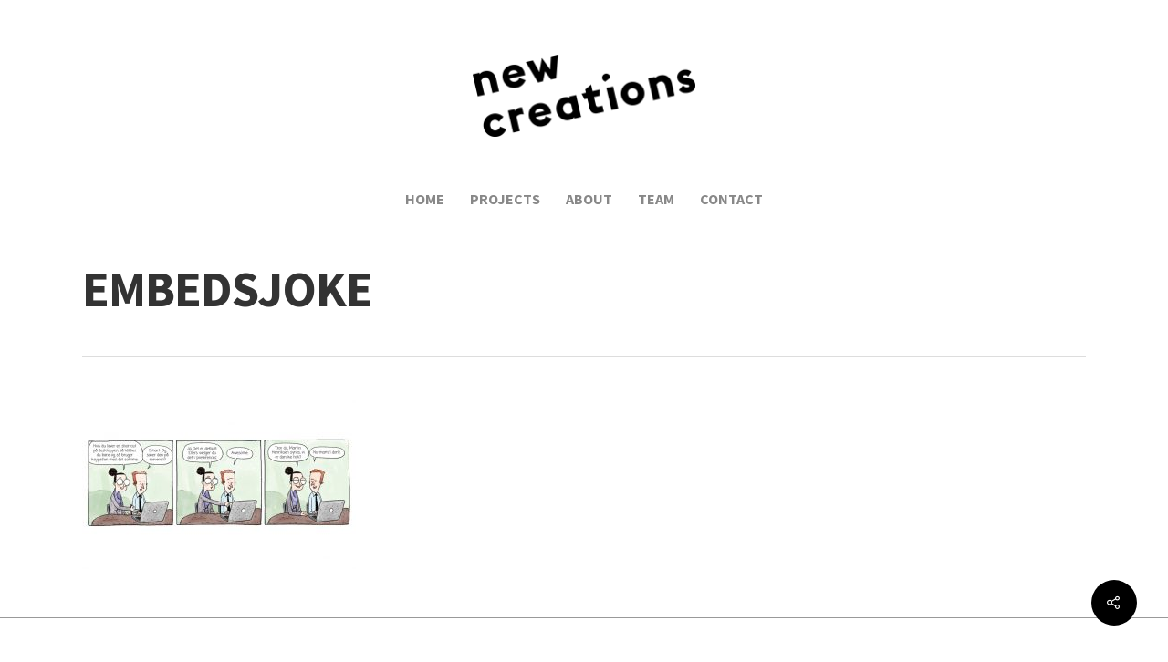

--- FILE ---
content_type: text/html; charset=UTF-8
request_url: http://ncreations.com/embedsjoke/
body_size: 29018
content:
<!DOCTYPE html>

<html lang="en-US" class="no-js">
<head>
	
	<meta charset="UTF-8">
	
	<meta name="viewport" content="width=device-width, initial-scale=1, maximum-scale=1, user-scalable=0" /><link rel="shortcut icon" href="http://ncreations.com/wp-content/uploads/2018/10/favicon2.png" /><title>embedsjoke &#8211; new creations</title>
<link rel='dns-prefetch' href='//s0.wp.com' />
<link rel='dns-prefetch' href='//secure.gravatar.com' />
<link rel='dns-prefetch' href='//fonts.googleapis.com' />
<link rel='dns-prefetch' href='//s.w.org' />
<link rel="alternate" type="application/rss+xml" title="new creations &raquo; Feed" href="http://ncreations.com/feed/" />
<link rel="alternate" type="application/rss+xml" title="new creations &raquo; Comments Feed" href="http://ncreations.com/comments/feed/" />
<link rel="alternate" type="application/rss+xml" title="new creations &raquo; embedsjoke Comments Feed" href="http://ncreations.com/feed/?attachment_id=745" />
		<script type="text/javascript">
			window._wpemojiSettings = {"baseUrl":"https:\/\/s.w.org\/images\/core\/emoji\/11\/72x72\/","ext":".png","svgUrl":"https:\/\/s.w.org\/images\/core\/emoji\/11\/svg\/","svgExt":".svg","source":{"concatemoji":"http:\/\/ncreations.com\/wp-includes\/js\/wp-emoji-release.min.js?ver=4.9.8"}};
			!function(a,b,c){function d(a,b){var c=String.fromCharCode;l.clearRect(0,0,k.width,k.height),l.fillText(c.apply(this,a),0,0);var d=k.toDataURL();l.clearRect(0,0,k.width,k.height),l.fillText(c.apply(this,b),0,0);var e=k.toDataURL();return d===e}function e(a){var b;if(!l||!l.fillText)return!1;switch(l.textBaseline="top",l.font="600 32px Arial",a){case"flag":return!(b=d([55356,56826,55356,56819],[55356,56826,8203,55356,56819]))&&(b=d([55356,57332,56128,56423,56128,56418,56128,56421,56128,56430,56128,56423,56128,56447],[55356,57332,8203,56128,56423,8203,56128,56418,8203,56128,56421,8203,56128,56430,8203,56128,56423,8203,56128,56447]),!b);case"emoji":return b=d([55358,56760,9792,65039],[55358,56760,8203,9792,65039]),!b}return!1}function f(a){var c=b.createElement("script");c.src=a,c.defer=c.type="text/javascript",b.getElementsByTagName("head")[0].appendChild(c)}var g,h,i,j,k=b.createElement("canvas"),l=k.getContext&&k.getContext("2d");for(j=Array("flag","emoji"),c.supports={everything:!0,everythingExceptFlag:!0},i=0;i<j.length;i++)c.supports[j[i]]=e(j[i]),c.supports.everything=c.supports.everything&&c.supports[j[i]],"flag"!==j[i]&&(c.supports.everythingExceptFlag=c.supports.everythingExceptFlag&&c.supports[j[i]]);c.supports.everythingExceptFlag=c.supports.everythingExceptFlag&&!c.supports.flag,c.DOMReady=!1,c.readyCallback=function(){c.DOMReady=!0},c.supports.everything||(h=function(){c.readyCallback()},b.addEventListener?(b.addEventListener("DOMContentLoaded",h,!1),a.addEventListener("load",h,!1)):(a.attachEvent("onload",h),b.attachEvent("onreadystatechange",function(){"complete"===b.readyState&&c.readyCallback()})),g=c.source||{},g.concatemoji?f(g.concatemoji):g.wpemoji&&g.twemoji&&(f(g.twemoji),f(g.wpemoji)))}(window,document,window._wpemojiSettings);
		</script>
		<style type="text/css">
img.wp-smiley,
img.emoji {
	display: inline !important;
	border: none !important;
	box-shadow: none !important;
	height: 1em !important;
	width: 1em !important;
	margin: 0 .07em !important;
	vertical-align: -0.1em !important;
	background: none !important;
	padding: 0 !important;
}
</style>
<link rel='stylesheet' id='contact-form-7-css'  href='http://ncreations.com/wp-content/plugins/contact-form-7/includes/css/styles.css?ver=5.1.4' type='text/css' media='all' />
<link rel='stylesheet' id='salient-social-css'  href='http://ncreations.com/wp-content/plugins/salient-social/css/style.css?ver=1.0' type='text/css' media='all' />
<style id='salient-social-inline-css' type='text/css'>

  .sharing-default-minimal .nectar-love.loved,
  body .nectar-social[data-color-override="override"].fixed > a:before, 
  body .nectar-social[data-color-override="override"].fixed .nectar-social-inner a,
  .sharing-default-minimal .nectar-social[data-color-override="override"] .nectar-social-inner a:hover {
    background-color: #000000;
  }
  .nectar-social.hover .nectar-love.loved,
  .nectar-social.hover > .nectar-love-button a:hover,
  .nectar-social[data-color-override="override"].hover > div a:hover,
  #single-below-header .nectar-social[data-color-override="override"].hover > div a:hover,
  .nectar-social[data-color-override="override"].hover .share-btn:hover,
  .sharing-default-minimal .nectar-social[data-color-override="override"] .nectar-social-inner a {
    border-color: #000000;
  }
  #single-below-header .nectar-social.hover .nectar-love.loved i,
  #single-below-header .nectar-social.hover[data-color-override="override"] a:hover,
  #single-below-header .nectar-social.hover[data-color-override="override"] a:hover i,
  #single-below-header .nectar-social.hover .nectar-love-button a:hover i,
  .nectar-love:hover i,
  .hover .nectar-love:hover .total_loves,
  .nectar-love.loved i,
  .nectar-social.hover .nectar-love.loved .total_loves,
  .nectar-social.hover .share-btn:hover, 
  .nectar-social[data-color-override="override"].hover .nectar-social-inner a:hover,
  .nectar-social[data-color-override="override"].hover > div:hover span,
  .sharing-default-minimal .nectar-social[data-color-override="override"] .nectar-social-inner a:not(:hover) i,
  .sharing-default-minimal .nectar-social[data-color-override="override"] .nectar-social-inner a:not(:hover) {
    color: #000000;
  }
</style>
<link rel='stylesheet' id='font-awesome-css'  href='http://ncreations.com/wp-content/themes/salient/css/font-awesome.min.css?ver=4.6.4' type='text/css' media='all' />
<link rel='stylesheet' id='main-styles-css'  href='http://ncreations.com/wp-content/themes/salient/css/style.css?ver=10.5.3' type='text/css' media='all' />
<link rel='stylesheet' id='nectar-single-styles-css'  href='http://ncreations.com/wp-content/themes/salient/css/single.css?ver=10.5.3' type='text/css' media='all' />
<link rel='stylesheet' id='fancyBox-css'  href='http://ncreations.com/wp-content/themes/salient/css/plugins/jquery.fancybox.css?ver=3.3.1' type='text/css' media='all' />
<link rel='stylesheet' id='nectar_default_font_open_sans-css'  href='https://fonts.googleapis.com/css?family=Open+Sans%3A300%2C400%2C600%2C700&#038;subset=latin%2Clatin-ext' type='text/css' media='all' />
<link rel='stylesheet' id='responsive-css'  href='http://ncreations.com/wp-content/themes/salient/css/responsive.css?ver=10.5.3' type='text/css' media='all' />
<link rel='stylesheet' id='skin-ascend-css'  href='http://ncreations.com/wp-content/themes/salient/css/ascend.css?ver=10.5.3' type='text/css' media='all' />
<link rel='stylesheet' id='dynamic-css-css'  href='http://ncreations.com/wp-content/themes/salient/css/salient-dynamic-styles.css?ver=1223' type='text/css' media='all' />
<style id='dynamic-css-inline-css' type='text/css'>
@media only screen and (min-width:1000px){body #ajax-content-wrap.no-scroll{min-height:calc(100vh - 250px);height:calc(100vh - 250px)!important;}}@media only screen and (min-width:1000px){#page-header-wrap.fullscreen-header,#page-header-wrap.fullscreen-header #page-header-bg,html:not(.nectar-box-roll-loaded) .nectar-box-roll > #page-header-bg.fullscreen-header,.nectar_fullscreen_zoom_recent_projects,#nectar_fullscreen_rows:not(.afterLoaded) > div{height:calc(100vh - 249px);}.wpb_row.vc_row-o-full-height.top-level,.wpb_row.vc_row-o-full-height.top-level > .col.span_12{min-height:calc(100vh - 249px);}html:not(.nectar-box-roll-loaded) .nectar-box-roll > #page-header-bg.fullscreen-header{top:250px;}.nectar-slider-wrap[data-fullscreen="true"]:not(.loaded),.nectar-slider-wrap[data-fullscreen="true"]:not(.loaded) .swiper-container{height:calc(100vh - 248px)!important;}.admin-bar .nectar-slider-wrap[data-fullscreen="true"]:not(.loaded),.admin-bar .nectar-slider-wrap[data-fullscreen="true"]:not(.loaded) .swiper-container{height:calc(100vh - 248px - 32px)!important;}}
.single-portfolio .project-title .container {
    display: none !important;
}

#full_width_portfolio .bottom_controls {
    display: none !important;
}

.nectar-flickity:not(.masonry) .flickity-slider .cell {
    margin-right: 1%!important ;
}

.home .nectar-flickity:not(.masonry) .flickity-viewport {
    margin: 38px 0 80px !important;
}

#footer-outer p {
    font-size: 15px !important;
    color:#d1d1d1 !important;
}

#footer-outer .row {
    padding: 90px 0px !important;
}

.nectar_video_lightbox.play_button:before, .auto_meta_overlaid_spaced article .content-inner > .play:before {
    border-width: 13px;
}

.nectar_video_lightbox span.play {
    transform: scale(1.5) !important;
}

#header-outer[data-format="centered-menu-under-logo"] header#top nav >ul.sf-menu >li ul {
    left: -56px;
}
.team-member p.description, .row .col .team-member p.description {
    border:  none !important;
}
.team-member p.description {
    font-size: 13px;
}

.team-member p.description {
    font-size: 13px;
    top:-20px !important;
    position:relative;
}
</style>
<link rel='stylesheet' id='redux-google-fonts-salient_redux-css'  href='http://fonts.googleapis.com/css?family=Source+Sans+Pro%3A700%2C400%2C900%7COpen+Sans%3A300&#038;ver=1599078049' type='text/css' media='all' />
<link rel='stylesheet' id='jetpack_css-css'  href='https://c0.wp.com/p/jetpack/6.7/css/jetpack.css' type='text/css' media='all' />
<script type='text/javascript' src='https://c0.wp.com/c/4.9.8/wp-includes/js/jquery/jquery.js'></script>
<script type='text/javascript' src='https://c0.wp.com/c/4.9.8/wp-includes/js/jquery/jquery-migrate.min.js'></script>
<link rel='https://api.w.org/' href='http://ncreations.com/wp-json/' />
<link rel="EditURI" type="application/rsd+xml" title="RSD" href="http://ncreations.com/xmlrpc.php?rsd" />
<link rel="wlwmanifest" type="application/wlwmanifest+xml" href="http://ncreations.com/wp-includes/wlwmanifest.xml" /> 
<meta name="generator" content="WordPress 4.9.8" />
<link rel='shortlink' href='https://wp.me/aar1eb-c1' />
<link rel="alternate" type="application/json+oembed" href="http://ncreations.com/wp-json/oembed/1.0/embed?url=http%3A%2F%2Fncreations.com%2Fembedsjoke%2F" />
<link rel="alternate" type="text/xml+oembed" href="http://ncreations.com/wp-json/oembed/1.0/embed?url=http%3A%2F%2Fncreations.com%2Fembedsjoke%2F&#038;format=xml" />

<link rel='dns-prefetch' href='//v0.wordpress.com'/>
<link rel='dns-prefetch' href='//c0.wp.com'/>
<style type='text/css'>img#wpstats{display:none}</style><script type="text/javascript"> var root = document.getElementsByTagName( "html" )[0]; root.setAttribute( "class", "js" ); </script><script text="javascript">
jQuery( document ).ready(function() {

jQuery(".lightbox a").attr("data-fancybox","").addClass("nectar_video_lightbox");
  
});
</script>		<style type="text/css">.recentcomments a{display:inline !important;padding:0 !important;margin:0 !important;}</style>
		<meta name="generator" content="Powered by WPBakery Page Builder - drag and drop page builder for WordPress."/>
<!--[if lte IE 9]><link rel="stylesheet" type="text/css" href="http://ncreations.com/wp-content/plugins/js_composer_salient/assets/css/vc_lte_ie9.min.css" media="screen"><![endif]-->
<!-- Jetpack Open Graph Tags -->
<meta property="og:type" content="article" />
<meta property="og:title" content="embedsjoke" />
<meta property="og:url" content="http://ncreations.com/embedsjoke/" />
<meta property="og:description" content="Visit the post for more." />
<meta property="article:published_time" content="2018-10-09T13:49:36+00:00" />
<meta property="article:modified_time" content="2018-10-09T13:49:36+00:00" />
<meta property="og:site_name" content="new creations" />
<meta property="og:image" content="http://ncreations.com/wp-content/uploads/2018/10/embedsjoke.jpg" />
<meta property="og:locale" content="en_US" />
<meta name="twitter:text:title" content="embedsjoke" />
<meta name="twitter:card" content="summary" />
<meta name="twitter:description" content="Visit the post for more." />

<!-- End Jetpack Open Graph Tags -->
<noscript><style type="text/css"> .wpb_animate_when_almost_visible { opacity: 1; }</style></noscript>	
</head>


<body class="attachment attachment-template-default single single-attachment postid-745 attachmentid-745 attachment-jpeg nectar-auto-lightbox ascend wpb-js-composer js-comp-ver-5.7 vc_responsive" data-footer-reveal="1" data-footer-reveal-shadow="none" data-header-format="centered-menu-under-logo" data-body-border="off" data-boxed-style="" data-header-breakpoint="1000" data-dropdown-style="minimal" data-cae="easeOutCubic" data-cad="750" data-megamenu-width="full-width" data-aie="none" data-ls="fancybox" data-apte="standard" data-hhun="1" data-fancy-form-rcs="default" data-form-style="minimal" data-form-submit="regular" data-is="minimal" data-button-style="default" data-user-account-button="false" data-header-inherit-rc="false" data-header-search="false" data-animated-anchors="true" data-ajax-transitions="false" data-full-width-header="false" data-slide-out-widget-area="true" data-slide-out-widget-area-style="slide-out-from-right" data-user-set-ocm="off" data-loading-animation="none" data-bg-header="false" data-responsive="1" data-ext-responsive="true" data-header-resize="0" data-header-color="custom" data-transparent-header="false" data-cart="false" data-remove-m-parallax="" data-remove-m-video-bgs="" data-force-header-trans-color="light" data-smooth-scrolling="0" data-permanent-transparent="false" >
	
	<script type="text/javascript"> if(navigator.userAgent.match(/(Android|iPod|iPhone|iPad|BlackBerry|IEMobile|Opera Mini)/)) { document.body.className += " using-mobile-browser "; } </script>	
	<div id="header-space"  data-header-mobile-fixed='1'></div> 
	
		
	<div id="header-outer" data-has-menu="true" data-has-buttons="no" data-using-pr-menu="false" data-mobile-fixed="1" data-ptnm="false" data-lhe="default" data-user-set-bg="#ffffff" data-format="centered-menu-under-logo" data-permanent-transparent="false" data-megamenu-rt="0" data-remove-fixed="1" data-header-resize="0" data-cart="false" data-transparency-option="0" data-box-shadow="none" data-shrink-num="6" data-using-secondary="0" data-using-logo="1" data-logo-height="90" data-m-logo-height="24" data-padding="60" data-full-width="false" data-condense="false" >
		
		
<header id="top">
	<div class="container">
		<div class="row">
			<div class="col span_3">
				<a id="logo" href="http://ncreations.com" data-supplied-ml-starting-dark="false" data-supplied-ml-starting="false" data-supplied-ml="false" >
					<img class="stnd default-logo dark-version" alt="new creations" src="http://ncreations.com/wp-content/uploads/2018/08/Web-logo-NC.png" srcset="http://ncreations.com/wp-content/uploads/2018/08/Web-logo-NC.png 1x, http://ncreations.com/wp-content/uploads/2018/08/Web-logo-NC-retina.png 2x" /> 
				</a>
				
							</div><!--/span_3-->
			
			<div class="col span_9 col_last">
									<div class="slide-out-widget-area-toggle mobile-icon slide-out-from-right" data-icon-animation="simple-transform">
						<div> <a href="#sidewidgetarea" aria-label="Navigation Menu" aria-expanded="false" class="closed"> <span aria-hidden="true"> <i class="lines-button x2"> <i class="lines"></i> </i> </span> </a> </div> 
					</div>
								
									
					<nav>
						
						<ul class="sf-menu">	
							<li id="menu-item-26" class="menu-item menu-item-type-post_type menu-item-object-page menu-item-home menu-item-26"><a href="http://ncreations.com/">Home</a></li>
<li id="menu-item-24" class="menu-item menu-item-type-post_type menu-item-object-page menu-item-24"><a href="http://ncreations.com/projects/">Projects</a></li>
<li id="menu-item-1238" class="menu-item menu-item-type-post_type menu-item-object-page menu-item-1238"><a href="http://ncreations.com/about-the-company/">About</a></li>
<li id="menu-item-300" class="menu-item menu-item-type-post_type menu-item-object-page menu-item-300"><a href="http://ncreations.com/the-team/">Team</a></li>
<li id="menu-item-28" class="menu-item menu-item-type-post_type menu-item-object-page menu-item-28"><a href="http://ncreations.com/contact/">Contact</a></li>
						</ul>
						

													<ul class="buttons sf-menu" data-user-set-ocm="off">
								
																
							</ul>
												
					</nav>
					
										
				</div><!--/span_9-->
				
								
			</div><!--/row-->
					</div><!--/container-->
	</header>
		
	</div>
	
	
<div id="search-outer" class="nectar">
	<div id="search">
		<div class="container">
			 <div id="search-box">
				 <div class="inner-wrap">
					 <div class="col span_12">
						  <form role="search" action="http://ncreations.com/" method="GET">
															<input type="text" name="s"  value="Start Typing..." data-placeholder="Start Typing..." />
															
						<span><i>Press enter to begin your search</i></span>						</form>
					</div><!--/span_12-->
				</div><!--/inner-wrap-->
			 </div><!--/search-box-->
			 <div id="close"><a href="#">
				<span class="icon-salient-x" aria-hidden="true"></span>				 </a></div>
		 </div><!--/container-->
	</div><!--/search-->
</div><!--/search-outer-->
	
	<div id="ajax-content-wrap">
		
		

<div class="container-wrap no-sidebar" data-midnight="dark" data-remove-post-date="0" data-remove-post-author="0" data-remove-post-comment-number="0">
	<div class="container main-content">
		
		
	  <div class="row heading-title hentry" data-header-style="default">
		<div class="col span_12 section-title blog-title">
						  <h1 class="entry-title">embedsjoke</h1>
		   
					</div><!--/section-title-->
	  </div><!--/row-->
	
				
		<div class="row">
			
			<div class="post-area col  span_12 col_last">
<article id="post-745" class="post-745 attachment type-attachment status-inherit">
  
  <div class="inner-wrap">

		<div class="post-content" data-hide-featured-media="0">
      
        <div class="content-inner"><p class="attachment"><a href="http://ncreations.com/wp-content/uploads/2018/10/embedsjoke.jpg" rel="prettyPhoto[gallery-DMem]"><img width="300" height="205" src="http://ncreations.com/wp-content/uploads/2018/10/embedsjoke-300x205.jpg" class="attachment-medium size-medium" alt="" srcset="http://ncreations.com/wp-content/uploads/2018/10/embedsjoke-300x205.jpg 300w, http://ncreations.com/wp-content/uploads/2018/10/embedsjoke-768x524.jpg 768w, http://ncreations.com/wp-content/uploads/2018/10/embedsjoke-1024x699.jpg 1024w, http://ncreations.com/wp-content/uploads/2018/10/embedsjoke.jpg 1278w" sizes="(max-width: 300px) 100vw, 300px" /></a></p>
</div>        
      </div><!--/post-content-->
      
    </div><!--/inner-wrap-->
    
</article>
		</div><!--/post-area-->
			
							
		</div><!--/row-->

		<div class="row">

			
			<div class="comments-section" data-author-bio="true">
				
<div class="comment-wrap full-width-section custom-skip" data-midnight="dark" data-comments-open="true">


			<!-- If comments are open, but there are no comments. -->

	 

	<div id="respond" class="comment-respond">
		<h3 id="reply-title" class="comment-reply-title">Leave a Reply <small><a rel="nofollow" id="cancel-comment-reply-link" href="/embedsjoke/#respond" style="display:none;">Cancel Reply</a></small></h3>			<form action="http://ncreations.com/wp-comments-post.php" method="post" id="commentform" class="comment-form">
				<div class="row"><div class="col span_12"><label for="comment">My comment is..</label><textarea id="comment" name="comment" cols="45" rows="8" aria-required="true"></textarea></div></div><div class="row"> <div class="col span_4"><label for="author">Name <span class="required">*</span></label> <input id="author" name="author" type="text" value="" size="30" /></div>
<div class="col span_4"><label for="email">Email <span class="required">*</span></label><input id="email" name="email" type="text" value="" size="30" /></div>
<div class="col span_4 col_last"><label for="url">Website</label><input id="url" name="url" type="text" value="" size="30" /></div></div>
<p class="comment-form-cookies-consent"><input id="wp-comment-cookies-consent" name="wp-comment-cookies-consent" type="checkbox" value="yes" /><label for="wp-comment-cookies-consent">Save my name, email, and website in this browser for the next time I comment.</label></p>
<p class="comment-subscription-form"><input type="checkbox" name="subscribe_blog" id="subscribe_blog" value="subscribe" style="width: auto; -moz-appearance: checkbox; -webkit-appearance: checkbox;" /> <label class="subscribe-label" id="subscribe-blog-label" for="subscribe_blog">Notify me of new posts by email.</label></p><p class="form-submit"><input name="submit" type="submit" id="submit" class="submit" value="Submit Comment" /> <input type='hidden' name='comment_post_ID' value='745' id='comment_post_ID' />
<input type='hidden' name='comment_parent' id='comment_parent' value='0' />
</p><p style="display: none;"><input type="hidden" id="akismet_comment_nonce" name="akismet_comment_nonce" value="ea1c2ec385" /></p><p style="display: none;"><input type="hidden" id="ak_js" name="ak_js" value="43"/></p>			</form>
			</div><!-- #respond -->
	
</div>			</div>   

		</div>

	</div><!--/container-->

</div><!--/container-wrap-->

<div class="nectar-social fixed" data-position="" data-color-override="override"><a href="#"><i class="icon-default-style steadysets-icon-share"></i></a><div class="nectar-social-inner"><a class='facebook-share nectar-sharing' href='#' title='Share this'> <i class='fa fa-facebook'></i> <span class='social-text'>Share</span> </a><a class='twitter-share nectar-sharing' href='#' title='Tweet this'> <i class='fa fa-twitter'></i> <span class='social-text'>Tweet</span> </a><a class='linkedin-share nectar-sharing' href='#' title='Share this'> <i class='fa fa-linkedin'></i> <span class='social-text'>Share</span> </a><a class='pinterest-share nectar-sharing' href='#' title='Pin this'> <i class='fa fa-pinterest'></i> <span class='social-text'>Pin</span> </a></div></div>
<div id="footer-outer" data-cols="3" data-custom-color="true" data-disable-copyright="true" data-matching-section-color="false" data-copyright-line="false" data-using-bg-img="false" data-bg-img-overlay="0.8" data-full-width="false" data-using-widget-area="true">
	
		
	<div id="footer-widgets" data-has-widgets="true" data-cols="3">
		
		<div class="container">
			
						
			<div class="row">
				
								
				<div class="col span_4">
					<!-- Footer widget area 1 -->
					<div id="text-2" class="widget widget_text">			<div class="textwidget"><p><img class="alignnone size-full wp-image-39" src="http://ncreations.com/wp-content/uploads/2018/08/New-Creations-logo-white-footer.png" alt="" width="152" height="56" /></p>
</div>
		</div>					</div><!--/span_3-->
					
											
						<div class="col span_4">
							<!-- Footer widget area 2 -->
							<div id="text-3" class="widget widget_text">			<div class="textwidget"><p>Carit Etlars Vej 3, 1814<br />
Frederiksberg C Denmark</p>
</div>
		</div>								
							</div><!--/span_3-->
							
												
						
													<div class="col span_4">
								<!-- Footer widget area 3 -->
								<div id="text-4" class="widget widget_text">			<div class="textwidget"><p>(+45) 27111279<br />
info@ncreations.com</p>
</div>
		</div>									
								</div><!--/span_3-->
														
															
							</div><!--/row-->
							
														
						</div><!--/container-->
						
					</div><!--/footer-widgets-->
					
						
</div><!--/footer-outer-->

	
	<div id="slide-out-widget-area-bg" class="slide-out-from-right dark">
				</div>
		
		<div id="slide-out-widget-area" class="slide-out-from-right" data-dropdown-func="default" data-back-txt="Back">
			
						
			<div class="inner" data-prepend-menu-mobile="false">
				
				<a class="slide_out_area_close" href="#">
					<span class="icon-salient-x icon-default-style"></span>				</a>
				
				
									<div class="off-canvas-menu-container mobile-only">
						
												
						<ul class="menu">
							<li class="menu-item menu-item-type-post_type menu-item-object-page menu-item-home menu-item-26"><a href="http://ncreations.com/">Home</a></li>
<li class="menu-item menu-item-type-post_type menu-item-object-page menu-item-24"><a href="http://ncreations.com/projects/">Projects</a></li>
<li class="menu-item menu-item-type-post_type menu-item-object-page menu-item-1238"><a href="http://ncreations.com/about-the-company/">About</a></li>
<li class="menu-item menu-item-type-post_type menu-item-object-page menu-item-300"><a href="http://ncreations.com/the-team/">Team</a></li>
<li class="menu-item menu-item-type-post_type menu-item-object-page menu-item-28"><a href="http://ncreations.com/contact/">Contact</a></li>
							
						</ul>
						
						<ul class="menu secondary-header-items">
													</ul>
					</div>
										
				</div>
				
				<div class="bottom-meta-wrap"></div><!--/bottom-meta-wrap-->					
				</div>
			
</div> <!--/ajax-content-wrap-->

	<div style="display:none">
	</div>
<script type='text/javascript'>
/* <![CDATA[ */
var wpcf7 = {"apiSettings":{"root":"http:\/\/ncreations.com\/wp-json\/contact-form-7\/v1","namespace":"contact-form-7\/v1"},"cached":"1"};
/* ]]> */
</script>
<script type='text/javascript' src='http://ncreations.com/wp-content/plugins/contact-form-7/includes/js/scripts.js?ver=5.1.4'></script>
<script type='text/javascript' src='https://s0.wp.com/wp-content/js/devicepx-jetpack.js?ver=202603'></script>
<script type='text/javascript'>
/* <![CDATA[ */
var nectarLove = {"ajaxurl":"http:\/\/ncreations.com\/wp-admin\/admin-ajax.php","postID":"745","rooturl":"http:\/\/ncreations.com","loveNonce":"0153e829f2"};
/* ]]> */
</script>
<script type='text/javascript' src='http://ncreations.com/wp-content/plugins/salient-social/js/salient-social.js?ver=1.0'></script>
<script type='text/javascript' src='https://secure.gravatar.com/js/gprofiles.js?ver=2026Janaa'></script>
<script type='text/javascript'>
/* <![CDATA[ */
var WPGroHo = {"my_hash":""};
/* ]]> */
</script>
<script type='text/javascript' src='https://c0.wp.com/p/jetpack/6.7/modules/wpgroho.js'></script>
<script type='text/javascript' src='http://ncreations.com/wp-content/themes/salient/js/third-party/jquery.easing.js?ver=1.3'></script>
<script type='text/javascript' src='http://ncreations.com/wp-content/themes/salient/js/third-party/jquery.mousewheel.js?ver=3.1.13'></script>
<script type='text/javascript' src='http://ncreations.com/wp-content/themes/salient/js/priority.js?ver=10.5.3'></script>
<script type='text/javascript' src='http://ncreations.com/wp-content/themes/salient/js/third-party/transit.js?ver=0.9.9'></script>
<script type='text/javascript' src='http://ncreations.com/wp-content/themes/salient/js/third-party/waypoints.js?ver=4.0.1'></script>
<script type='text/javascript' src='http://ncreations.com/wp-content/themes/salient/js/third-party/modernizr.js?ver=2.6.2'></script>
<script type='text/javascript' src='http://ncreations.com/wp-content/plugins/salient-portfolio/js/third-party/imagesLoaded.min.js?ver=4.1.4'></script>
<script type='text/javascript' src='http://ncreations.com/wp-content/themes/salient/js/third-party/hoverintent.js?ver=1.9'></script>
<script type='text/javascript' src='http://ncreations.com/wp-content/themes/salient/js/third-party/jquery.fancybox.min.js?ver=3.3.1'></script>
<script type='text/javascript' src='http://ncreations.com/wp-content/themes/salient/js/third-party/superfish.js?ver=1.4.8'></script>
<script type='text/javascript'>
/* <![CDATA[ */
var nectarLove = {"ajaxurl":"http:\/\/ncreations.com\/wp-admin\/admin-ajax.php","postID":"745","rooturl":"http:\/\/ncreations.com","disqusComments":"false","loveNonce":"0153e829f2","mapApiKey":""};
/* ]]> */
</script>
<script type='text/javascript' src='http://ncreations.com/wp-content/themes/salient/js/init.js?ver=10.5.3'></script>
<script type='text/javascript' src='http://ncreations.com/wp-content/plugins/salient-core/js/third-party/touchswipe.min.js?ver=1.0'></script>
<script type='text/javascript' src='https://c0.wp.com/c/4.9.8/wp-includes/js/comment-reply.min.js'></script>
<script type='text/javascript' src='https://c0.wp.com/c/4.9.8/wp-includes/js/wp-embed.min.js'></script>
<script async="async" type='text/javascript' src='http://ncreations.com/wp-content/plugins/akismet/_inc/form.js?ver=4.1.2'></script>
<script type='text/javascript' src='https://stats.wp.com/e-202603.js' async='async' defer='defer'></script>
<script type='text/javascript'>
	_stq = window._stq || [];
	_stq.push([ 'view', {v:'ext',j:'1:6.7',blog:'154202939',post:'745',tz:'0',srv:'ncreations.com'} ]);
	_stq.push([ 'clickTrackerInit', '154202939', '745' ]);
</script>
</body>
</html>